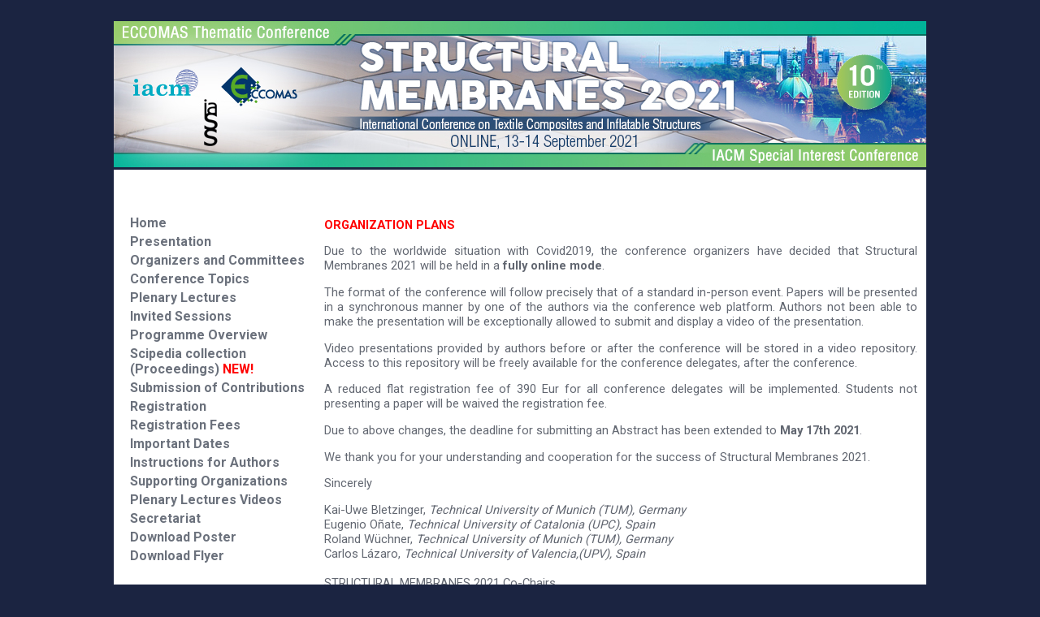

--- FILE ---
content_type: text/html
request_url: https://congress.cimne.com/Membranes2021/frontal/default.asp
body_size: 3827
content:


<html>
	<head>
		<title>Membranes 2021</title>
		<meta http-equiv="Content-Type" content="text/html; charset=iso-8859-1">
		<link href='https://fonts.googleapis.com/css?family=Roboto:400,700,500' rel='stylesheet' type='text/css'>
		<link rel="stylesheet" type="text/css" href="css/estils.css">
		<!-- SLIDER -->
		<!--link rel="stylesheet" href="style.css" type="text/css" media="screen" /-->
		<script src="scripts/modernizr-2.6.1.min.js"></script>
		
		<script src="https://ajax.googleapis.com/ajax/libs/jquery/1.8.0/jquery.min.js"></script>
		<script src="../lean-slider.js"></script>
		<link rel="stylesheet" href="../lean-slider.css" type="text/css" />
		<link rel="stylesheet" href="sample-styles.css" type="text/css" />
		<!-- END SLIDER -->
	</head>

	<body>
		<br>
		<table align="center" cellspacing="0" cellpadding="0" width="1000" border="0">
			<tr><td colspan="3" valign="bottom" ><a href="default.asp"><img src="./images/Home/Membranes2021.jpg"  alt="" width="100%" border="0" style="margin-bottom:3px;"></a></td></tr>

			<tr>
				<td class="bgMenu" width="250" valign="top" nowrap align="center">
					<table>
						<tr valign="top">
							<td nowrap height="350">
								

<table cellspacing="2" cellpadding="1" border="0">
	<tr><td height="30">&nbsp;</td></tr>

	<tr>
		<td>&nbsp;</td>
		<td><a class="menuPrincipalFalse" href="default.asp">Home</a><br></td>
	</tr>

	

	<tr>
		<td>&nbsp;</td>
		<td>
			<a class="menuPrincipalFalse" href="Objectives.asp">Presentation</a><br>
			
		</td>
	</tr>

	<tr>
		<td width="10">&nbsp;</td>
		<td>
			<a class="menuPrincipalFalse" href="OrganizingCommittee.asp">Organizers and Committees</a><br>
			
		</td>
	</tr>

	<tr>
		<td width="10">&nbsp;</td>
		<td>
		<a class="menuPrincipalFalse" href="Topics.asp">Conference Topics</font></a><br>
		</td>
	</tr>

	<tr>
		<td width="10">&nbsp;</td>
		<td>
		<a class="menuPrincipalFalse" href="PlenaryLectures.asp">Plenary Lectures <!--font color="#FF0000"><strong>NEW!</strong></font--></a><br>
		</td>
	</tr>

	<tr>
		<td width="10">&nbsp;</td>
		<td>
		<a class="menuPrincipalFalse" href="InvitedSessions.asp">Invited Sessions <!--font color="#FF0000"><strong>NEW!</strong></font--></a><br>
		</td>
	</tr>

<!--tr>
		<td width="10">&nbsp;</td>
		<td><a class="menuPrincipalFalse" href="Programa_intran.asp">Technical Programme <!--font color="#FF0000"><b>NEW!</b></font--> </a><br></td>
	<!--/tr-->

<tr>
		<td width="10">&nbsp;</td>
		<td><a class="menuPrincipalFalse" href="overview.asp">Programme Overview <!--font color="#FF0000"><b>NEW!</b></font--> </a><br></td>
	</tr>
	
	<tr>
		<td width="10">&nbsp;</td>
		<td><a class="menuPrincipalFalse" href="https://www.scipedia.com/sj/membranes2021">Scipedia collection (Proceedings) <font color="#FF0000"><b>NEW!</b></font></a><br></td>
	</tr>

	<tr>
		<td width="10">&nbsp;</td>
		<td>
			<a class="menuPrincipalFalse" href="Submision.asp">Submission of Contributions</a><br>
		</td>
	</tr>

	<tr>
		<td width="10">&nbsp;</td>
		<td>
			<a class="menuPrincipalFalse" href="Registration.asp">Registration</a><br>
			
		</td>
	</tr>

	<tr>
		<td width="10">&nbsp;</td>
		<td>
			<a class="menuPrincipalFalse" href="Fees.asp">Registration Fees</a><br>
		</td>
	</tr>

	<tr>
		<td width="10">&nbsp;</td>
		<td>
			<a class="menuPrincipalFalse" href="Dates.asp">Important Dates <!--font color="#FF0000"><strong>NEW!</strong></font--></a><br>
		</td>
	</tr>

	<tr>
		<td width="10">&nbsp;</td>
		<td>
			<a class="menuPrincipalFalse" href="Autor.asp">Instructions for Authors <!--<font color="#FF0000"><b>NEW!</b></font>--></a><br>
		</td>
	</tr>

	<!--tr>
		<td width="10">&nbsp;</td>
		<td>
			<a class="menuPrincipalFalse" href="Munich.asp">Location</a><br>
			
		</td>
	</tr-->

	<tr>
		<td width="10">&nbsp;</td>
		<td><a class="menuPrincipalFalse" href="Suport.asp">Supporting Organizations</a><br></td>
	</tr>

	<tr>
		<td width="10">&nbsp;</td>
		<td><a class="menuPrincipalFalse" href="PlenaryLecturesVideos.asp">Plenary Lectures Videos <!--font color="#FF0000"><b>NEW!</b></font--></a><br></td>
	</tr>


	<tr>
		<td width="10">&nbsp;</td>
		<td><a class="menuPrincipalFalse" href="Secretaria.asp">Secretariat</a><br></td>
	</tr>

	<tr>
		<td width="10">&nbsp;</td>
		<td><a class="menuPrincipalFalse" target="_blank" href="doc/RollUp.pdf">Download Poster</a><br></td>
	</tr>

	<tr>
		<td width="10">&nbsp;</td>
		<td><a class="menuPrincipalFalse" target="_blank" href="doc/Flyer.pdf">Download Flyer</a><br></td>
	</tr>

	<!--


	<tr>
		<td width="10">&nbsp;</td>
		<td>
		<a class="menuPrincipalFalse" href="ConferenceSeries.asp">Conference Series</a><br>
		</td>
	</tr>

	<tr>
		<td width="10">&nbsp;</td>
		<td>
			<a class="menuPrincipalFalse" href="KeynoteLectures.asp">Keynote Lectures</a><br>
		</td>
	</tr>

	<tr>
		<td width="10">&nbsp;</td>
		<td>
			<a class="menuPrincipalFalse" href="InvitedSessions.asp">Invited Sessions</a><br>
		</td>
	</tr>

	<tr>
		<td width="10">&nbsp;</td>
		<td>
			<a class="menuPrincipalFalse" href="ProgrammeOverview.asp">Programme Overview <font color="#FF0000"><b>NEW!</b></font></a><br>
		</td>
	</tr>

	<tr>
		<td width="10">&nbsp;</td>
		<td>
			<a class="menuPrincipalFalse" href="Autor2.asp">Authors Area <font color="#FF0000"><b>NEW!</b></font></a>
			
		</td>
	</tr>

	<tr>
		<td width="10">&nbsp;</td>
		<td>
			<a class="menuPrincipalFalse" href="ProgIntro.asp">Technical Programme <font color="#FF0000"><b>NEW!</b></font></a><br>
			
		</td>
	</tr>

	<tr>
		<td width="10">&nbsp;</td>
		<td><a class="menuPrincipalFalse" href="Gallery.asp">Gallery</a><br></td>
	</tr>-->
</table>


								<br><div><div id="c_4279da6ffd1f2f1b3303c002b698cf29" class="normal"></div><script type="text/javascript" src="https://en.eltiempo.es/widget/widget_loader/4279da6ffd1f2f1b3303c002b698cf29"></script><div>
							</td>
						</tr>

						<tr align="center">
							<td>
								<a href="https://congresos-cimne.cimne.upc.edu/cimne/?IdCongreso=8" target="_blank" class="textolink">Sign Up</a> /
								<a href="https://congresos-cimne.cimne.upc.edu/cimne/?IdCongreso=8" target="_blank" class="textolink">Log In</a>
							</td>
						</tr>

						<tr valign="top">
							<td align="center">
								<!--<br><img src="images/QR_Complas.png" border="0" /></a><br><br>-->

								<table border="0" cellpadding="1" cellspacing="0" bgcolor="#6B717C">
									<tr bgcolor="#6B717C">
										<td>
											<table border="0" cellpadding="5"  bgcolor="#ffffff" cellspacing="0">
												<tr>
													<td class="texto">
														Number of visits:&nbsp;<font color="#ff7200"><b>62254</b></font>
													</td>
												</tr>
											</table>
										</td>
									</tr>
								</table>
								<br>
							</td>
						</tr>
					</table>
				</td>

				<td bgcolor="#ffffff" width="745" valign="top" align="left" nowrap>
					<table>
					<tr>
						<td width="20"></td>
						<td width="650"><br>
	<h1 class="titulo1">
		<!--X International Conference on Textile Composites and Inflatable Structures<br>
		Structural Membranes 2021<br>
		Welcome to Munich!-->
	</h1><br>

	<h1 class="titulo1" style="color: #FF0000">ORGANIZATION PLANS</h1>
	<!--p style="text-align:justify;">We aim to hold MEMBRANES 21 in an excellent venue in the beautiful city of Munich as originally planned. However, may this not be possible due to the risks of COVID-19 transmission, we will hold the conference online.</p>
	<p style="text-align:justify;">Hence, authors and attendees are reassured that the conference will be held in either of the two formats. Furthermore, we are also exploring whether it would be possible to combine both formats and enable both in person and online participations; this will be confirmed in due course.</p-->
	
	<p style="text-align:justify;">Due to the worldwide situation with Covid2019, the conference organizers have decided that Structural Membranes 2021 will be held in a <strong>fully online mode</strong>.</p>
	<p style="text-align:justify;">The format of the conference will follow precisely that of a standard in-person event. Papers will be presented in a synchronous manner by one of the authors via the conference web platform. Authors not been able to make the presentation will be exceptionally allowed to submit and display a video of the presentation.</p>
	<p style="text-align:justify;">Video presentations provided by authors before or after the conference will be stored in a video repository. Access to this repository will be freely available for the conference delegates, after the conference.</p>
	<p style="text-align:justify;">A reduced flat registration fee of 390 Eur for all conference delegates will be implemented. Students not presenting a paper will be waived the registration fee.</p>
	<p style="text-align:justify;">Due to above changes, the deadline for submitting an Abstract has been extended to <strong>May 17th 2021</strong>.</p>
	<p style="text-align:justify;">We thank you for your understanding and cooperation for the success of Structural Membranes 2021.</p>
	<p style="text-align:justify;">Sincerely</p>
	<p style="text-align:justify;">
		Kai-Uwe Bletzinger, <em>Technical University of Munich (TUM), Germany</em><br>
		Eugenio Oñate, <em>Technical University of Catalonia (UPC), Spain</em><br>
		Roland Wüchner, <em>Technical University of Munich (TUM), Germany</em><br>
		Carlos Lázaro, <em>Technical University of Valencia,(UPV), Spain </em><br><br>
		STRUCTURAL MEMBRANES 2021 Co-Chairs
	</p>


	<br><br>
	<div class="slider-wrapper">
		<div id="slider">
			<div class="slide1">
				<img src="images/Home/1.jpg" alt="" />
			</div>

			<div class="slide2">
				<img src="images/Home/2.jpg" alt="" />
			</div>

			<div class="slide3">
				<img src="images/Home/3.jpg" alt="" />
			</div>

			<div class="slide4">
				<img src="images/Home/4.jpg" alt="" />
			</div>

			<div class="slide5">
				<img src="images/Home/5.jpg" alt="" />
			</div>
		</div>
		<div id="slider-direction-nav"></div>
		<div id="slider-control-nav"></div>
	</div>

	<script type="text/javascript">
		$(document).ready(function() {
			var slider = $('#slider').leanSlider({
				directionNav: '#slider-direction-nav',
				controlNav: '#slider-control-nav'
			});
		});
	</script>
					</td>
					<td width="20"></td>
				</tr>
				</table>
			</td>
			<td class="bgData" width="1" valign="top" nowrap></td>
		</tr>
		</table>

		<table style="margin-top:3px;" align="center" cellspacing="0" cellpadding="0" width="1000" height="119" border="0" background="images/pie.jpg">
			<tr>
				<td width="140"></td>
				<td style="padding-top:10px;">
					<p style="color:#333; font-size:11px">
						International Centre for Numerical Methods in Engineering,
						Barcelona, Spain <br>
						<a class="textoLink" href="mailto:membranes@cimne.upc.edu">membranes@cimne.upc.edu</a> / Telf. + 34 - 93 405 46 94 - Fax. + 34 - 93 205 83 47<br>Copyright © 2017 CIMNE, All Rights Reserved.
					</p>
				</td>
			</tr>
		</table>
	</body>
</html>


--- FILE ---
content_type: text/css
request_url: https://congress.cimne.com/Membranes2021/frontal/css/estils.css
body_size: 851
content:
a.blanco{text-decoration:none;color:#6B717C;font-family: 'Roboto', sans-serif;font-size:9pt;font-weight:bold}
a.negro{text-decoration:none;color:#01b39b;font-family: 'Roboto', sans-serif;font-size:7pt}
a.blanquito{text-decoration:none;color:#6B717C;font-family: 'Roboto', sans-serif;font-size:7pt}

p{color:#626771;font-family: 'Roboto', sans-serif;font-size:11pt;}
.titulo{text-decoration:none;color:#093C72;font-family: 'Roboto', sans-serif;font-size:12pt;font-weight:700;}
.titulo1{text-decoration:none;color:#093C72;font-family: 'Roboto', sans-serif;font-size:11pt;font-weight:700;}
.texto{color:#626771;font-family: 'Roboto', sans-serif;font-size:11pt;}
.negrita{color:#3B3B3B;font-family: 'Roboto', sans-serif;font-size:11pt;font-weight:bold}

.textoBlanco{color:#ffffff;font-family: 'Roboto', sans-serif;font-size:10pt;}

.textoLink {font-family: 'Roboto', sans-serif;color:#01b39b;text-decoration:none;font-size:11pt;font-weight: 500;}
.textoLink:link {font-family: 'Roboto', sans-serif;color:#01b39b;text-decoration:none;font-size:11pt;font-weight: 500;}
.textoLink:hover {font-family: 'Roboto', sans-serif;color:#01b39b;text-decoration:none;font-size:11pt;font-weight: 500;}

.FormText {text-decoration:none; color:#000000; font-family: 'Roboto', sans-serif; font-size:11pt; font-weight: bold;}
.BodyText {text-decoration:none; color:#000000; font-family: 'Roboto', sans-serif; font-size:11pt; font-weight: normal;}
.FormTextBold {text-decoration:none; color:#000000; font-family: 'Roboto', sans-serif; font-size:11pt; font-weight: bold;}
.FormTextNoBold {text-decoration:none; color:#000000; font-family: 'Roboto', sans-serif; font-size:10pt;}
.FormTextPeque {text-decoration:none; color:#000000; font-family: 'Roboto', sans-serif; font-size:10pt; font-weight: normal;}
.FormTitulo {text-decoration:none; color:#91C25C; font-family: 'Roboto', sans-serif; font-size:12pt; font-weight: bold;}
input.boton {font-family: 'Roboto', sans-serif; font-size:11px; font-weight: bold; color: #ffffff;border: 1 solid #18045a; background-color: #626771; cursor: hand;}

.bgCuadros{border: none;border-style: solid;border-width: 1pt;border-color:#606060;	border-highlight-color:#606060; background-color: #ffffff;}
.bgCuadrosGris{border: none;border-style: solid;border-width: 1pt;border-color:#606060;	border-highlight-color:#606060; background-color: #e9ebee;}
.bgCuadrosRaya{border: none;border-style: solid;border-width: 1pt;border-color:#606060;	border-highlight-color:#606060; background-color: #606060;}

.TituloTabla {text-decoration:none; color:#000000; font-family: 'Roboto', sans-serif; font-size:11pt; font-weight: bold;}

.menuPrincipalFalse {text-decoration:none;color:#6B717C;font-family: 'Roboto', sans-serif;font-size:12pt;font-weight:bold;}
.menuPrincipalFalse:link {text-decoration:none;color:#6B717C;font-family: 'Roboto', sans-serif;font-size:12pt;font-weight:bold;}
.menuPrincipalFalse:active {text-decoration:none;color:#01b39b;font-family: 'Roboto', sans-serif;font-size:12pt;font-weight:bold;}
.menuPrincipalFalse:hover {text-decoration:none;color:#01b39b;font-family: 'Roboto', sans-serif;font-size:12pt;font-weight:bold;}

.menuPrincipalTrue {text-decoration:none;color:#01b39b;font-family: 'Roboto', sans-serif;font-size:12pt;font-weight:bold;}
.menuPrincipalTrue:link {text-decoration:none;color:#01b39b;font-family: 'Roboto', sans-serif;font-size:12pt;font-weight:bold;}
.menuPrincipalTrue:active {text-decoration:none;color:#01b39b;font-family: 'Roboto', sans-serif;font-size:12pt;font-weight:bold;}
.menuPrincipalTrue:hover {text-decoration:none;color:#01b39b;font-family: 'Roboto', sans-serif;font-size:12pt;font-weight:bold;}

.menuPrincipalCourseTrue {text-decoration:none;color:#01b39b;text-decoration:underline;font-family: 'Roboto', sans-serif;font-size:12pt;font-weight:bold;}
.menuPrincipalCourseTrue:link {text-decoration:none;color:#01b39b;font-family: 'Roboto', sans-serif;font-size:12pt;font-weight:bold;}
.menuPrincipalCourseTrue:active {text-decoration:none;color:#6B717C;font-family: 'Roboto', sans-serif;font-size:12pt;font-weight:bold;}
.menuPrincipalCourseTrue:hover {text-decoration:none;color:#6B717C;font-family: 'Roboto', sans-serif;font-size:12pt;font-weight:bold;}

.menuSecundarioFalse {text-decoration:none;color:#6B717C;font-family: 'Roboto', sans-serif;font-size:9pt;}
.menuSecundarioFalse:link {text-decoration:none;color:#6B717C;font-family: 'Roboto', sans-serif;font-size:9pt;}
.menuSecundarioFalse:active {text-decoration:none;color:#01b39b;font-family: 'Roboto', sans-serif;font-size:9pt;}
.menuSecundarioFalse:hover {text-decoration:none;color:#01b39b;font-family: 'Roboto', sans-serif;font-size:9pt;}

.menuSecundarioTrue {text-decoration:none;color:#01b39b;font-family: 'Roboto', sans-serif;font-size:9pt;}
.menuSecundarioTrue:link {text-decoration:none;color:#01b39b;font-family: 'Roboto', sans-serif;font-size:9pt;}
.menuSecundarioTrue:active {text-decoration:none;color:#01b39b;font-family: 'Roboto', sans-serif;font-size:9pt;}
.menuSecundarioTrue:hover {text-decoration:none;color:#01b39b;font-family: 'Roboto', sans-serif;font-size:9pt;}



body
{ 
SCROLLBAR-FACE-COLOR: #e9ebee; 
SCROLLBAR-HIGHLIGHT-COLOR: #e9ebee; 
SCROLLBAR-SHADOW-COLOR: #ABABAB; 
SCROLLBAR-3DLIGHT-COLOR: #ABABAB; 
SCROLLBAR-ARROW-COLOR: #ABABAB; 
SCROLLBAR-TRACK-COLOR: #e9ebee; 
SCROLLBAR-DARKSHADOW-COLOR: #e9ebee;
background-color: #1b2441;
}

.bgMenu
{
	background-image : url("../images/menu.gif");
}

.bgData
{
	background-image : url("../images/fondo.gif");
}

.bgRaya
{
	background-image : url("../images/pixelraya.gif");
}